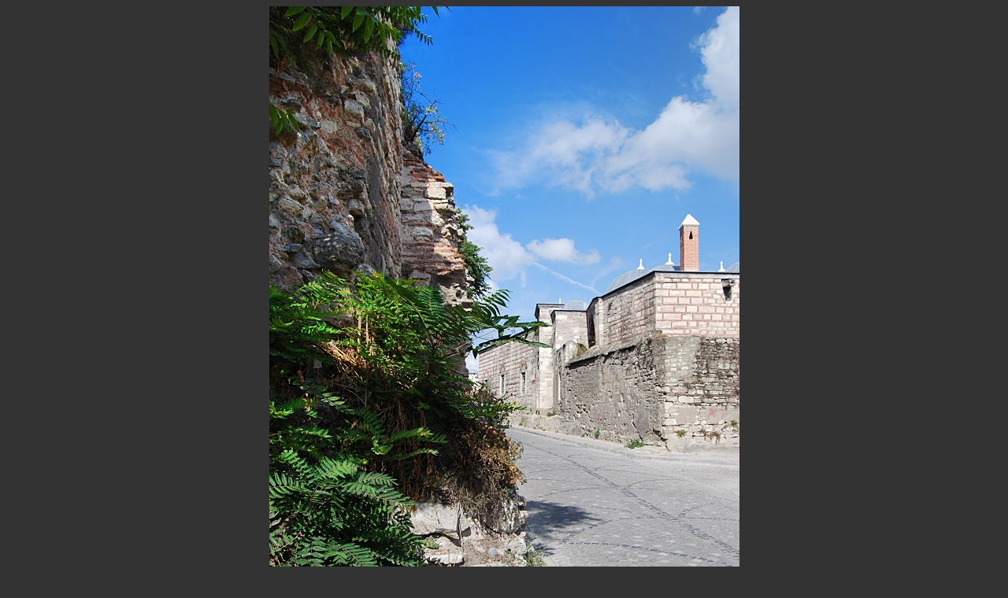

--- FILE ---
content_type: text/html
request_url: https://heinzalbers.org/page-mauer0006.htm
body_size: 1137
content:
<!DOCTYPE HTML>
<html lang="de">
<head>
<meta http-equiv="Content-Type" content="text/html; charset=utf-8">
<meta name="viewport" content="width=device-width, initial-scale=1.0">
<title>Istanbul Surlari</title>
<meta name="IDENTIFIER-URL" content="https://heinzalbers.org/page-mauer0006.htm" >
<meta name="description" content="Die Theodosianische Mauer in der Nähe der Mihrimah-Sultan-Moschee" >
<meta name="keywords" content="Istanbul, Landmauer, Mauer, Moschee, Mihrimah, Theodosius, Konstantinopel, Byzanz" >
<meta name="Content-Language" content="de" >
<meta name="viewport" content="width=device-width"  >
<meta name="AUTHOR" content="Heinz Albers"  >
<meta name="CREATION" content="2014-09-26" >
<meta name="REVISON" content="2016-02-21" >
<meta name="ROBOTS" content="INDEX, FOLLOW" >

<style><!--
table.center {
    margin-left: auto; 
    margin-right: auto;
}
img {
	max-width: 100%;
	height: auto;
}
	body {color: #bbbbbb; background-color: #333333; font-family: Arial, Helvetica, sans-serif; font-size: 13px; }
		a       {color: #bbbbbb; text-decoration: none;	}
	a:hover {color: #bbbbbb; text-decoration: underline; }
	p {margin: 1em 0 1em 0; }
	p.small {font-size: 80%; color: #bbbbbb; margin: 0.5em 0 0.5em 0; }
	h1 {font-size: 18px; font-weight: bold; margin-bottom: 1em; }
        h2 {font-size: 14px; font-weight: normal; margin-bottom: 1em; }
	hr {height: 1px; border: none; color: #888888; background-color: #888888; }
	img {border: solid 0px #000000;}
	  .style1 {
	text-align: center;
}
  .style2 {
	font-family: Arial;
	color: #bbbbbb;
}
.style4 {
	font-size: medium;
	color: #bbbbbb;
}
  .style6 {
	  color: #C0C0C0;
  }
  .style7 {
	  font-size: small;
  }
  .style8 {
  	color: #C0C0C0;
  	font-size: small;
  }
  .style9 {
  	font-size: small;
  	color: #bbbbbb;
  }
-->  </style>
</head>


<body>

<div class="style1">


<img src="picture-mauer0006.jpg" alt="Mauer an der Mihrimah-Moschee" title="" width="597" height="800"  >

<h1>Die Theodosianische Mauer - (Istanbul Surlari)</h1>
<h2>am Rande der Mihrimah-Sultan-Moschee</h2>

<p><a href="page-mauer0005.htm">Zurück </a>&nbsp;&nbsp; |&nbsp;&nbsp; <a href="landmauer.htm">
Landmauer <span class="style2">▲</span> Index</a>&nbsp;&nbsp; |&nbsp; &nbsp;<a href="page-mauer0007.htm">Weiter</a></p><span>
<a href="https://heinzalbers.org"><span class="style4">Zur Website von Heinz Albers
</span></a></span><p class="style2"><span class="style2">
	© Heinz Albers</span></p>
<hr /><p class="small"><span class="small">15. Sept. 2014</span></p><span>
</span><p class="small"><span class="small"></span></p><span>
</span><p class="small"><span class="small">Bild 6 von 8&nbsp;&nbsp;</span></p><span>
</span><p class="small"><span class="small">&nbsp;</span></p><span>

</span></div><span>
</span><p class="small"><span class="small">&nbsp;</span></p><span>

</span>

</body>
</html>

